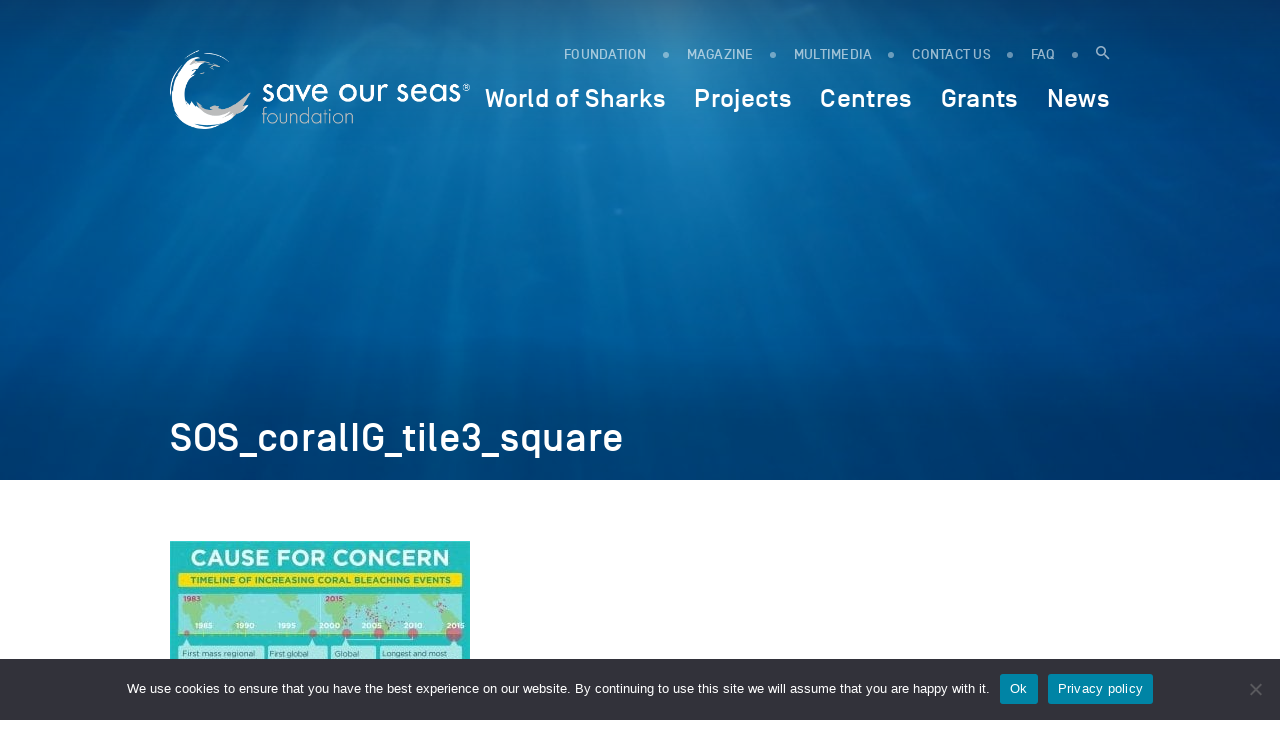

--- FILE ---
content_type: text/css
request_url: https://saveourseas.com/wp-content/themes/sosf/css/form.css?ver=1
body_size: 345
content:
body .container .well-primary,body .container-fluid .well-primary,body .container .jumbotron-primary,body .container-fluid .jumbotron-primary, .container .gform_wrapper .btn.btn-raised.btn-primary,.container .gform_wrapper .input-group-btn .btn.btn-raised.btn-primary,.container .gform_wrapper .btn.btn-fab.btn-primary,.container .gform_wrapper .input-group-btn .btn.btn-fab.btn-primary,.container .gform_wrapper .btn-group-raised .btn.btn-primary,.container .gform_wrapper .btn-group-raised .input-group-btn .btn.btn-primary, .container .gform_wrapper .btn-group.open > .dropdown-toggle.btn.btn-primary,.container .gform_wrapper .btn-group-vertical.open > .dropdown-toggle.btn.btn-primary, .container .gform_wrapper .togglebutton label input[type=checkbox]:checked + .toggle:after, .container .gform_wrapper .radio label .check, .container .gform_wrapper .radio input[type=radio]:checked ~ .check, .container .gform_wrapper .label.label-primary, .container .gform_wrapper .form-group.is-focused .form-control .material-input:after  {
	background-color:#000;
}

.container .gform_wrapper .btn:not(.btn-raised).btn-primary,.container .gform_wrapper .input-group-btn .btn:not(.btn-raised).btn-primary, .container .gform_wrapper .checkbox input[type=checkbox]:checked + .checkbox-material .check, .container .gform_wrapper .checkbox input[type=checkbox]:checked + .checkbox-material .check:before, .container .gform_wrapper .form-group.is-focused label,.container .gform_wrapper .form-group.is-focused label.control-label {
	color:#000;
}

.container .gform_wrapper .checkbox input[type=checkbox]:checked + .checkbox-material .check, .container .gform_wrapper .radio input[type=radio]:checked ~ .circle {
	border-color:#000;
}

.container .gform_wrapper .form-control,.container .gform_wrapper .form-group .form-control, .container .gform_wrapper .form-group.is-focused .form-control {
	background-image:-webkit-gradient(linear,left top,left bottom,from(#D2D2D2),to(#D2D2D2)),-webkit-gradient(linear,left top,left bottom,from(#E7E7E7),to(#E7E7E7));
	background-image:-webkit-linear-gradient(#D2D2D2, #D2D2D2),-webkit-linear-gradient(#E7E7E7,#E7E7E7);
	background-image:-o-linear-gradient(#D2D2D2, #D2D2D2),-o-linear-gradient(#E7E7E7,#E7E7E7);
	background-image:linear-gradient(#D2D2D2, #D2D2D2),linear-gradient(#E7E7E7,#E7E7E7);
}

.container .gform_wrapper .btn, .container .gform_wrapper .input-group-btn .btn:hover{
	box-shadow: none;
}

--- FILE ---
content_type: text/css
request_url: https://saveourseas.com/wp-content/themes/sosf/style.css?ver=1.47
body_size: 11983
content:
/*
Theme Name: SOSF
Theme URI: http://www.ergopix.ch
Description: Thème responsive de ergopix sàrl
Author: ergopix sàrl
Version: 1.0
*/
#wp-admin-bar-gform-forms,#wp-admin-bar-new-content {
	display:none;
}

html {
	font-size:1.125em;
	-webkit-text-size-adjust:1.125em;
	-ms-text-size-adjust:1.125em;
}

.big-container-infographic-table{
	height: 100%;
	width: 100%;
	display: table;
	overflow-x: hidden;
}

.big-container-infographic-table-cell{
	height: 100%;
	width: 100%;
	display: table-cell;
	vertical-align: top;
	text-align:center;
	padding-top: 5%;
	overflow-x: hidden;
}

.big-container-infographic-click{
	font-size:50px;
	text-transform:uppercase;
	color:#FFF;
	font-family:'SimplonNorm-Bold';
	line-height: 1;
	overflow-x: hidden;
}

#overlay-iframe-infographic{
	position: absolute;
    top: 0;
    bottom: 0;
    left: 0;
    right: 0;
    z-index: 1;
    background-color: rgba(66, 191, 204, .5);
    cursor: pointer;
    overflow-x: hidden;
}

#iframe-infographic-container {
	position: relative;
	overflow: hidden;
	width: 100%;
	padding-top: 40%;
	margin-bottom: 10px;
	overflow-x: hidden;
}

#iframe-infographic {
	position: absolute;
	top: 0;
	left: 0;
	bottom: 0;
	right: 0;
	width: 100%;
	height: 100%;
	overflow-x: hidden;
}

.top-page-video{
   height: 765px;	
   position: relative;
}

.container-infographic iframe {
	width: 1px;
	min-width: 100%;
}

.mb-0{
	margin-bottom: 0!important;
}

.vimeo-wrapper {
   position: absolute;
   top: 0;
   left: 0;
   bottom: 0;
   right: 0;
   width: 100%;
   height: 765px;
   z-index: 1;
   pointer-events: none;
   overflow: hidden;
}

.facetwp-input-wrap{
	width: 100%;
}

.vimeo-wrapper iframe {
   width: 100vw;
   height: 56.25vw; /* Given a 16:9 aspect ratio, 9/16*100 = 56.25 */
   min-height: 100vh;
   min-width: 177.77vh; /* Given a 16:9 aspect ratio, 16/9*100 = 177.77 */
   position: absolute;
   top: 50%;
   left: 50%;
   transform: translate(-50%, -52%);
}

.sidebar-modular{
	position: -webkit-sticky;
	position: sticky;
	top: 160px;
}

#toc ul,.list-sidebar {
	margin:0;
	padding:0;
	list-style:none;
}

#toc ul li{
	margin-bottom:10px;
}

#toc ul li a, #toc ul li a:visited {
	color:#004DA1;
	line-height:1.33333333;
	display:inline-block;
	font-family: 'SimplonNorm-Regular';
	font-size: 1.222em;
	border:0;
	background-image:-webkit-gradient(linear,left top,left bottom,from(rgba(65,104,157,.25)),to(rgba(65,104,157,.25))),-webkit-gradient(linear,left top,left bottom,from(transparent),to(transparent));
	background-image:-webkit-linear-gradient(rgba(65,104,157,.25),rgba(65,104,157,.25)),-webkit-linear-gradient(transparent,transparent);
	background-image:-o-linear-gradient(rgba(65,104,157,.25),rgba(65,104,157,.25)),-o-linear-gradient(transparent,transparent);
	background-image:linear-gradient(rgba(65,104,157,.25),rgba(65,104,157,.25)),linear-gradient(transparent,transparent);
	-webkit-background-size:0 2px,100% 1px;
	background-size:0 2px,100% 1px;
	background-repeat:no-repeat;
	background-position:center bottom,center -webkit-calc(100% - 1px);
	background-position:center bottom,center calc(100% - 1px);
}

#toc ul li.toc-active a{
	background-image:-webkit-gradient(linear,left top,left bottom,from(rgba(65,104,157,.25)),to(rgba(65,104,157,.25))),-webkit-gradient(linear,left top,left bottom,from(transparent),to(transparent));
	background-image:-webkit-linear-gradient(rgba(65,104,157,.25),rgba(65,104,157,.25)),-webkit-linear-gradient(transparent,transparent);
	background-image:-o-linear-gradient(rgba(65,104,157,.25),rgba(65,104,157,.25)),-o-linear-gradient(transparent,transparent);
	background-image:linear-gradient(rgba(65,104,157,.25),rgba(65,104,157,.25)),linear-gradient(transparent,transparent);
	-webkit-background-size:100% 2px,100% 1px;
	background-size:100% 2px,100% 1px;
	-webkit-box-shadow:none;
	box-shadow:none;
	-webkit-transition-duration:.3s;
	-o-transition-duration:.3s;
	transition-duration:.3s;
	color:#004DA1;
}

embed,iframe,object,video,.issuuembed {
	max-width:100%;
}

.home .cluster {
	cursor:default!important;
}

.issuuembed {
	width:100%!important;
	height:300px!important;
}

.modular-page .gallery .row:last-child {
	margin-bottom:0;
}

.modular-page .little-column img.aligncenter{
	margin-top: 0;
    margin-bottom: 0;
}

.the-content .issuuembed a {
	box-shadow:none;
}

.alignleft {
	float:left;
}

.who {
	margin-bottom:15px;
}

.awsm-timeline-content-inner .who:last-child {
	margin-bottom:0;
}

.mt-0 {
	margin-top:0!important;
}

.alignright {
	float:right;
}

.content-timeline {
	margin-bottom:45px;
}

.fr-container {
	background-color:#000;
}

.aligncenter {
	display:block;
	margin-left:auto;
	margin-right:auto;
}

figure.wp-caption.alignleft,img.alignleft {
	margin:15px 25px 15px 0;
}

.wp-caption.alignleft {
	margin:15px 15px 15px 0;
}

figure.wp-caption.alignright,img.alignright {
	margin:15px 0 15px 25px;
}

.wp-caption.alignright {
	margin:15px 0 15px 15px;
}

img.aligncenter,.wp-caption.aligncenter,img.alignnone,.wp-caption.alignnone,.the-content img.size-full {
	margin-top:60px;
	margin-bottom:60px;
}

.wp-caption {
	margin-bottom:15px;
}

.wp-caption img[class*="wp-image-"] {
	display:block;
	margin:0;
}

.the-content .alignnone,.wp-caption.alignnone {
	width:116.66666666%;
	margin-left:-8.33333333%;
	max-width:116.66666666%;
}

.the-content div.aligncenter img.size-full,.wp-caption.aligncenter img.size-full {
	max-width:100%;
}

.the-content div.aligncenter,.wp-caption.aligncenter {
	margin:60px auto;
	height:auto;
}

.the-content .aligncenter img,.the-content .alignnone img {
	margin:auto;
}

.the-content .aligncenter .wp-caption-text,.the-content .alignnone .wp-caption-text {
	text-align:center;
}

div.wp-caption img {
	height:auto;
	width:100%;
}

::-webkit-input-placeholder {
	color:#939393;
}

:-moz-placeholder {
	color:#939393;
	opacity:1;
	-ms-filter:progid:DXImageTransform.Microsoft.Alpha(Opacity=100);
}

:-ms-input-placeholder {
	color:#939393;
}

.wp-caption,img {
	max-width:100%;
}

.the-content img {
	height:auto;
}

body {
	background:#FFF;
	font-family:'SimplonNorm-Light';
	font-size:100%;
	color:#000;
	line-height:1.7777;
	font-weight:inherit;
	-moz-osx-font-smoothing:grayscale;
	-webkit-font-smoothing:antialiased;
	text-rendering:optimizeLegibility;
	overflow-x:hidden;
}

i {
	font-family:'SimplonNorm-LightItalic';
}

strong,b {
	font-family:'SimplonNorm-Medium';
	font-weight:400;
}

i strong,strong i,i b,b i {
	font-family:'SimplonNorm-MediumItalic';
	font-weight:400;
}

a {
	color:#004DA1;
	text-decoration:none;
	-webkit-transition:all .15s ease-in;
	transition:all .15s ease-in;
}

a:focus,a:hover,a:active {
	color:#004DA1;
	outline:0 none!important;
	text-decoration:none;
	opacity:.7;
	-ms-filter:progid:DXImageTransform.Microsoft.Alpha(Opacity=70);
}

.the-content a {
	box-shadow:inset 0 -4px 0 rgba(65,104,157,.25);
}

.the-content h2 a {
	display:inline-block;
	line-height:.9;
}

.wp-caption-text {
	font-size:.778em;
	color:#41689D;
	line-height:1.14285714;
	margin-top:10px;
}

.the-content .wp-caption-editor{
	margin-bottom: 60px;
}

.carousel-caption {
	position:absolute;
	bottom:15px;
	left:15px;
	right:15px;
}

.copyright-top-image,.carousel-caption {
	font-size:.778em;
	color:#FFF;
	line-height:1.14285714;
	margin-top:10px;
}

h1,h2,h3,h4,h5,h6,.title-project-footer {
	clear:both;
	font-weight:400;
	margin:0;
}

h1,.title-project-footer,.h1-slider {
	font-family:'SimplonNorm-Medium';
	font-size:2.222em;
	color:#FFF;
	letter-spacing:.67px;
	line-height:1.1;
	text-transform:none;
}

h2 {
	font-family:'SimplonNorm-Medium';
	font-size:1.556em;
	color:#4D4D4D;
	line-height:1.42857143;
	margin-top:30px;
	margin-bottom:5px;
	line-height:1;
}

.the-content h2:first-child {
	margin-top:0;
}

.press-release-title {
	font-size:1.556em;
	line-height:1.42857143;
	font-family:'SimplonNorm-Medium';
	font-weight:400;
	margin:0;
}

h3 {
	font-size:22px;
	line-height:1.0909090909;
}

h4 {
	font-size:20px;
	line-height:1.2;
}

h5 {
	font-size:18px;
	line-height:1.3333333333;
}

h6 {
	font-size:16px;
	line-height:1.5;
}

p {
	margin-bottom:10px;
	margin-top:0;
}

ol,ul {
	margin:0 0 15px;
	padding:0;
	list-style:none;
}

ol ol,ol ul,ul ol,ul ul {
	margin-top:5px;
}

.header-mobile {
	padding:15px;
	position:absolute;
	z-index:10;
	width:100%;
}

.header-mobile .logo {
	margin-top:0;
}

#hamburger {
	display:block;
	width:42px;
	overflow:hidden;
	float:right;
}

#hamburger span {
	background:#FFF;
	display:block;
	height:2px;
	margin:9px 0;
	position:relative;
	-webkit-transform:rotate(0);
	transform:rotate(0);
	top:0;
	left:0;
	opacity:1;
	-ms-filter:progid:DXImageTransform.Microsoft.Alpha(Opacity=100);
	filter:alpha(opacity=100);
	-webkit-transition:none .5s ease;
	transition:none .5s ease;
	-webkit-transition-property:-webkit-transform,top,left,opacity;
	-webkit-transition-property:top,left,opacity,-webkit-transform;
	transition-property:top,left,opacity,-webkit-transform;
	transition-property:transform,top,left,opacity;
	transition-property:transform,top,left,opacity,-webkit-transform;
}

header {
	padding:38px 0;
	position:fixed;
	z-index:999;
	width:100%;
}

header, .secondary-menu a, .logo, .primary-menu ul li, .secondary-menu {
	transition: all .15s linear;
}

header.scrolled {
	padding:10px 0;
	background-color: #16264d;
}

header.scrolled .logo {
    margin-top: 0;
}

header.scrolled .secondary-menu a, header.scrolled .secondary-menu a:visited {
    padding: 0 18px;
}

header.scrolled .secondary-menu {
    margin-bottom: 0;
}

header.scrolled .primary-menu ul li:last-child {
    padding-right: 0;
}

header.scrolled .logo span {
    font-size: 82px;
}

.logo {
	float:left;
	margin-top:12px;
}

.logo img {
	max-width:300px;
	position:relative;
	top:0px;
	left:0px;
}

.logo a,.logo a:visited {
	color:#FFF;
}

.logo span,footer .logo span {
	font-size:88px;
	-webkit-transition:all .15s ease-in;
	transition:all .15s ease-in;
}

footer .logo span {
	font-size:107px;
	display:inline-block;
}

.container-menu {
	float:right;
	text-align:right;
}

.secondary-menu {
	margin-bottom:5px;
}

.secondary-menu ul {
	list-style-type:none;
	margin:0;
	padding:0;
}

.secondary-menu li {
	display:inline-block;
	position:relative;
}

.secondary-menu li:after {
	content:"";
	width:6px;
	height:6px;
	background-color:rgba(255,255,255,0.4);
	position:absolute;
	top:14px;
	right:-4px;
	border-radius:50%;
}

.secondary-menu li:last-child:after,#wp-admin-bar-customize {
	display:none;
}

.secondary-menu li:first-child a {
	padding-left:0;
}

.secondary-menu li:last-child a {
	padding-right:0;
}

.secondary-menu a,.secondary-menu a:visited {
	padding:10px 18px;
	line-height:1;
	font-family:'SimplonNorm-Medium';
	font-size:.778em;
	color:rgba(255,255,255,.6);
	letter-spacing:.26px;
	text-transform:uppercase;
}

.secondary-menu li.current_page_item a,.primary-menu ul li.current-page-ancestor > span {
	color:rgba(255,255,255,1);
}

.secondary-menu li.current_page_item a:hover,.primary-menu ul li.current-page-ancestor > span:hover {
	opacity:1;
	-ms-filter:progid:DXImageTransform.Microsoft.Alpha(Opacity=100);
}

.primary-menu ul {
	display:block;
	margin:0;
	padding:0;
}

.primary-menu ul li {
	display:inline-block;
	padding:12px 24px;
}

.primary-menu ul li span,.primary-menu ul li a {
	font-family:'SimplonNorm-Medium';
	color:rgba(255,255,255,1);
	line-height:1;
	font-size:1.444em;
	letter-spacing:.34px;
	display:inline-block;
	cursor:pointer;
}

.primary-menu ul li span:hover,.primary-menu ul li span.not-focus,.primary-menu ul li a:hover,.primary-menu ul li a:focus,.primary-menu ul li a:active,.primary-menu ul li.current_page_item a:hover,.primary-menu ul li.current_page_item a:focus,.primary-menu ul li.current_page_item a:active,.primary-menu ul li.current_page_item a {
	color:rgba(255,255,255,.7);
}

.primary-menu ul li span.focus:hover {
	color:rgba(255,255,255,1);
}

.primary-menu ul li:last-child {
	padding-right:0;
}

.secondary-menu .icon-search {
	cursor:pointer;
}

.top-page {
	background:#004DA1;
	position:relative;
	margin-bottom:60px;
}

.page .top-page {
	margin-bottom:0;
}

.img-overlay {
	min-height:480px;
	background-position:center center;
	background-repeat:no-repeat;
	background-size:cover;
	position:relative;
	opacity:.5;
	-ms-filter:progid:DXImageTransform.Microsoft.Alpha(Opacity=50);
}

.gradient-overlay {
	position:absolute;
	top:0;
	bottom:0;
	left:0;
	right:0;
	z-index:1;
}

.box-title {
	line-height:1;
	position:absolute;
	bottom:20px;
	left:0;
	width:100%;
	z-index:3;
}

.box-title .h1 {
	color:#FFF;
	padding-right:175px;
	position:relative;
}

.box-title .h1 span.ancestor {
	color:rgba(255,255,255,0.8);
	font-size:1em;
	display:block;
	font-family:'SimplonNorm-Medium';
	letter-spacing:.67px;
	text-transform:uppercase;
}

.box-title .h1 span {
	font-family:'SimplonNorm-Medium';
	font-size:2.222em;
	color:#FFF;
	letter-spacing:.67px;
	line-height:1.3;
	margin-bottom:5px;
}

.box-title .h1 span.icon-fleche {
	font-size:12px;
	color:rgba(255,255,255,0.8);
	margin-right:5px;
	-webkit-transform:rotate(180deg);
	transform:rotate(180deg);
	display:inline-block;
}

.box-title .h1 a {
	color:rgba(255,255,255,0.8);
}

.blockquote,blockquote {
	padding:24px 22px 5px;
	position:relative;
	font-family:'SimplonNorm-Regular';
	font-size:1.222em;
	color:#4D4D4D;
	line-height:1.45454545;
	margin-top:50px;
}

.page .blockquote,.page blockquote,.page .blockquote-author {
	width:auto;
	margin-left:0;
	max-width:auto;
}

.blockquote:before,blockquote:before {
	content:"\e60c";
	font-family:"icomoon";
	font-style:normal;
	font-weight:400;
	font-variant:normal;
	text-transform:none;
	line-height:1;
	position:absolute;
	color:#E4E7EC;
	font-size:3em;
	left:0;
	top:-10px;
	z-index:-1;
}

.blockquote-author {
	font-size:.833em;
	color:#B6B6B6;
	padding:0 22px;
	margin-bottom:60px;
}

.gallery-caption {
	font-size:.722em;
	color:#41689D;
	line-height:1.14285714;
	margin-top:5px;
}

.the-content .fluid-width-video-wrapper {
	margin-top:60px;
	margin-bottom:0;
	width:100%;
	margin-left:0;
	padding-top:65.2%!important;
}

.the_content ul,.the_content ol {
	list-style:none;
	list-style-position:outside;
}

.the-content ul li {
	padding-left:30px;
	margin-bottom:7.5px;
	position:relative;
}

.the-content ul li:before {
	content:"";
	position:absolute;
	top:14px;
	left:0;
	height:2px;
	width:16px;
	opacity:.25;
	-ms-filter:progid:DXImageTransform.Microsoft.Alpha(Opacity=25);
	background:#41689D;
	display:block;
}

.the-content ol {
	list-style:decimal;
	padding-left:18px;
}

.the-content ol li {
	padding-left:12px;
	margin-bottom:7.5px;
}

.introduction,.introduction-listing {
	margin-bottom:60px;
}

.introduction-content {
	font-family:'SimplonNorm-Regular';
	font-size:1.222em;
	color:#4D4D4D;
	line-height:1.45454545;
}

.introduction-title,.search-post-type,.press-release-date {
	font-family:'SimplonNorm-Medium';
	font-size:.833em;
	color:#ADAFB3;
	letter-spacing:.34px;
	text-transform:uppercase;
	position:relative;
	height:30px;
	line-height:1.2;
}

.press-release-date {
	height:auto;
	margin-bottom:5px;
}

.introduction-title span {
	background-color:#FFF;
	padding-right:5px;
	position:absolute;
	left:0;
	top:0;
	z-index:2;
	display:inline-block;
	height:30px;
}

.introduction-title:after {
	content:"";
	position:absolute;
	top:12px;
	left:0;
	height:2px;
	width:100%;
	opacity:.2;
	-ms-filter:progid:DXImageTransform.Microsoft.Alpha(Opacity=20);
	background:#ADAFB3;
	display:block;
	z-index:1;
}

.item-img-background {
	height:293.333px;
	width:100%;
	background-size:cover;
	background-position:center center;
	background-repeat:no-repeat;
}

.wp-pagenavi {
	text-align:center;
	margin:60px 0 0;
}

.wp-pagenavi a,.wp-pagenavi span {
	text-decoration:none;
	border:1px solid #BFBFBF;
	padding:0;
	margin:2px;
	width:36px;
	height:36px;
	display:inline-block;
	line-height:33px;
	text-align:center;
	border:2px solid #F5F5F5;
	border-radius:50%;
}

.wp-pagenavi span.pages {
	display:none;
}

.wp-pagenavi a span,.wp-pagenavi span.extend {
	border:none;
	color:#004DA1;
	font-weight:400;
	font-size:1.222em;
	font-family:'SimplonNorm-Medium';
}

.wp-pagenavi a.page,.wp-pagenavi span.current {
	font-family:'SimplonNorm-Medium';
	font-weight:400;
	font-size:1.222em;
	color:#004DA1;
}

.wp-pagenavi a:hover,.wp-pagenavi span.current {
	border-color:#004DA1;
	opacity:1;
	-ms-filter:progid:DXImageTransform.Microsoft.Alpha(Opacity=100);
}

.wp-pagenavi a span {
	height:auto;
	width:auto;
	line-height:1;
	font-size:12px;
	position:relative;
	top:-1px;
}

.previouspostslink span,.wp-pagenavi a.last span {
	-webkit-transform:rotate(180deg);
	transform:rotate(180deg);
}

.item {
	margin-bottom:30px;
	box-shadow:0 8px 16px 0 rgba(0,0,0,0.07);
	border-radius:3px;
	background-color:#FFF;
}

.item-img {
	border-radius:3px 3px 0 0;
	position:relative;
}

.item-img img {
	border-radius:3px 3px 0 0;
}

.item-horizontal-img .item-img img {
	border-radius:0;
}

.item-title {
	position:absolute;
	box-shadow:inset 0 -6px 0 rgba(22,38,78,.4);
	bottom:0;
	width:100%;
	font-family:'SimplonNorm-Medium';
	font-size:1.444em;
	color:#FFF;
	letter-spacing:.34px;
	line-height:1;
	padding:0 20px;
}

.item-excerpt {
	padding:15px 20px;
	font-family:'SimplonNorm-Regular';
	font-size:.778em;
	color:rgba(77,77,77,.8);
	letter-spacing:.34px;
	line-height:1.71428571;
	position:relative;
}

.item-excerpt-min-height {
	min-height:293.333px;
}

.item-project-min-height {
	min-height:75px;
}

.gallery-items {
	margin-top:60px;
}

.gallery-items img {
	margin-bottom:30px;
}

.wp-caption.aligncenter.post-thumbnail-top {
	margin-top:0;
}

.item-date {
	font-family:'SimplonNorm-MediumItalic';
	color:rgba(77,77,77,.6);
	text-transform:uppercase;
	font-size:.857em;
	line-height:1.4;
	margin-bottom:5px;
}

.item-overlay {
	position:absolute;
	top:0;
	bottom:0;
	left:0;
	right:0;
	opacity:.3;
	-ms-filter:progid:DXImageTransform.Microsoft.Alpha(Opacity=30);
}

.item-project {
	position:absolute;
	bottom:0;
	left:20px;
	right:20px;
	color:#999;
	letter-spacing:.34px;
	padding-bottom:10px;
	padding-top:18px;
	border-top:2px solid #EFEFF0;
	text-transform:uppercase;
	line-height:1.2;
	min-height:56px;
}

.socials {
	position:absolute;
	bottom:-3px;
	right:0;
}

.socials a {
	font-size:7px;
	padding:10px;
	display:inline-block;
}

.socials .icon-bluesky {
	background: url(./images/bluesky.svg) no-repeat center;
	display: inline-block;
	width: 15px;
	height: 15px;
	margin-bottom: 0 !important;
	filter: brightness(0) invert(1); /* Makes SVG white */
}

.socials .icon-tiktok {
	background: url(./images/tiktok.svg) no-repeat center;
	background-size: cover;
	display: inline-block;
	width: 16px;
	height: 16px;
	position: relative;
	top: 1px;
	margin-bottom: 0 !important;
	filter: brightness(0) invert(1); /* Makes SVG white */
}

.icon-tiktok {
	background: url(./images/tiktok.svg) no-repeat center;
	background-size: contain;
	background-position-x: left;
	display: inline-block;
	position: relative;
	top: 1px;
	margin-bottom: 0 !important;
}

#selectionSharerPopover-inner {
	border-radius:0;
	border-width:1px;
	-o-border-image:none;
	border-image:none;
	box-shadow:1px 1px 8px 0 rgba(0,0,0,0.10),0 0 0 2px rgba(0,0,0,0.02);
	background-image:none;
	background-repeat:no-repeat;
	background:#FFF;
	border:1px solid #EDEDED;
	padding:5px;
}

#selectionSharerPopover .selectionSharerPopover-arrow {
	background-color:#FFF;
	border:2px solid #FFF;
}

#selectionSharerPopover:after {
	background:#FFF none repeat scroll 0 0;
	box-shadow:0 0 2px #FFF;
}

.selectionSharer a.tweet,.selectionSharer a.email {
	background:none;
}

.selectionSharer a.tweet:before {
	content:"\e92d";
}

.selectionSharer a.email:before {
	content:"\e905";
}

.selectionSharer a.action {
	text-indent:0;
	border-right:1px solid #EDEDED;
	padding:10px;
	text-align:center;
	width:auto;
	height:auto;
	margin:0;
	font-family:"icomoon";
	font-style:normal;
	font-weight:400;
	font-variant:normal;
	text-transform:none;
	line-height:1;
	-moz-osx-font-smoothing:grayscale;
	display:inline-block;
}

.selectionSharer li:last-child a {
	border:none;
}

.selectionSharer a.facebook,.selectionSharer a.action svg {
	display:none;
}

.selectionSharer a:hover,.selectionSharer a:active {
	color:rgba(0,0,0,0.5)!important;
}

.share-quotes {
	font-size:.6em;
	display:inline-block;
	margin-left:10px;
	opacity:.3;
	-ms-filter:progid:DXImageTransform.Microsoft.Alpha(Opacity=30);
	font-family:"SimplonNorm-Regular";
	color:#000;
	margin-right:5px;
}

#disqus_thread {
	margin-top:60px;
	margin-bottom:60px;
}

.project-leader-single {
	margin-bottom:60px;
}

.intro-project-footer {
	line-height:1.3;
}

.top-page-bottom {
	margin-bottom:0;
}

.top-page-bottom .box-title .h1 span.ancestor {
	margin-bottom:0;
	margin-top:10px;
}

.margin-bottom {
	margin-bottom:60px;
}

.top-page-bottom .box-title .h1 {
	padding-right:0;
}

.project-leader-projects h2 {
	margin-top:0;
}

.home .top-page {
	margin-bottom:0;
}

#owl-home {
	position:absolute;
	width:100%;
	height:100%;
	z-index:2;
}

#owl-home div:not(.owl-controls) {
	height:100%;
}

#owl-home div.owl-controls div {
	height:auto;
}

#owl-home .item {
	width:100%;
	height:100%;
	background-position:center center;
	background-repeat:no-repeat;
	background-size:cover;
	margin-bottom:0;
	box-shadow:none;
	max-height:900px;
}

.home .top-page .slider-nav {
	position:absolute;
	bottom:0;
	width:100%;
	z-index:2;
}

.home .top-page div.owl-controls div.owl-dot {
	width:25%;
	height:10px;
	color:red;
}

#owl-home .owl-controls {
	display:none;
}

.row-dots {
	margin-left:-.5px;
	margin-right:-.5px;
}

.row-dots {
	margin-left:-.5px;
	margin-right:-.5px;
	text-align:center;
}

.row-dots .owl-dot {
	width:25%;
	padding:12px .5px;
	display:inline-block;
	cursor:pointer;
}

.row-dots .owl-dot span {
	height:4px;
	opacity:.4;
	-ms-filter:progid:DXImageTransform.Microsoft.Alpha(Opacity=40);
	background:#FFF;
	display:block;
	-webkit-transition:all .15s ease-in;
	transition:all .15s ease-in;
}

.row-dots .owl-dot.active span,.row-dots .owl-dot:hover span {
	opacity:1;
	-ms-filter:progid:DXImageTransform.Microsoft.Alpha(Opacity=100);
}

#owl-home div.box-title,.overlay-menu .box-title {
	height:auto;
	z-index:4;
	bottom:75px;
}

#owl-home .box-title .h1 span.ancestor,.overlay-menu .box-title .h1 span.ancestor {
	margin-bottom:12px;
}

#owl-home .box-title .h1 span.ancestor span.icon-fleche,.overlay-menu .box-title .h1 span.ancestor span.icon-fleche {
	top:1px;
	position:relative;
}

#owl-home .box-title .h1 span.ancestor.no-transform,.overlay-menu .box-title .h1 span.ancestor.no-transform {
	margin-bottom:0;
	margin-top:15px;
}

.no-transform {
	text-transform:none!important;
}

.overlay-menu {
	position:absolute;
	width:100%;
	top:0;
	left:0;
	z-index:5;
	opacity:0;
	visibility:hidden;
	-ms-filter:progid:DXImageTransform.Microsoft.Alpha(Opacity=0);
	-webkit-transition:opacity .4s ease-in;
	transition:opacity .4s ease-in;
	max-height:900px;
	min-height:875px;
}

.overlay-menu.show {
	opacity:1;
	-ms-filter:progid:DXImageTransform.Microsoft.Alpha(Opacity=100);
	z-index:4;
	-webkit-transition:opacity .4s ease-in;
	transition:opacity .4s ease-in;
	visibility:visible;
}

.overlay-menu .img-overlay {
	height:100%;
	opacity:1;
	-ms-filter:progid:DXImageTransform.Microsoft.Alpha(Opacity=100);
}

.blue-overlay {
	position:absolute;
	top:0;
	bottom:0;
	left:0;
	right:0;
	z-index:2;
	background-color:rgba(3,89,161,.8);
}

.menu-project-item-description {
	font-family:'SimplonNorm-Medium';
	font-size:.778em;
	color:#FFF;
	letter-spacing:.34px;
	line-height:1.14285714;
}

.menu-project-item {
	margin-bottom:25px;
}

.menu-project-item a div,.menu-project-item a span {
	-webkit-transition:all .15s ease-in;
	transition:all .15s ease-in;
}

.menu-project-item a:hover div,.menu-project-item a:hover span {
	opacity:.7;
	-ms-filter:progid:DXImageTransform.Microsoft.Alpha(Opacity=70);
}

.menu-project-item a:hover {
	opacity:1;
	-ms-filter:progid:DXImageTransform.Microsoft.Alpha(Opacity=100);
}

.overlay-menu .box-title .h1 span.ancestor,.overlay-menu .box-title .h1 span.ancestor.no-transform,.menu-project-item {
	-webkit-transform:translate(-100vw,0);
	transform:translate(-100vw,0);
	position:relative;
	-webkit-transition:all;
	transition:all;
	-webkit-transition-duration:.5s;
	transition-duration:.5s;
}

.overlay-menu .box-title.in-da-place .h1 span.ancestor,.box-title.in-da-place .menu-project-item,.box-title.in-da-place .h1 span.ancestor.no-transform {
	-webkit-transform:translate(0,0);
	transform:translate(0,0);
}

.overlay-menu .box-title .h1 {
	padding-right:0;
}

.box-title.in-da-place .h1 span.ancestor {
	-webkit-transition-delay:.5s;
	transition-delay:.5s;
}

.box-title.in-da-place .h1 .menu-project-item:nth-child(2) {
	-webkit-transition-delay:.625s;
	transition-delay:.625s;
}

.box-title.in-da-place .h1 .menu-project-item:nth-child(3) {
	-webkit-transition-delay:.75s;
	transition-delay:.75s;
}

.box-title.in-da-place .h1 .menu-project-item:nth-child(4) {
	-webkit-transition-delay:.875s;
	transition-delay:.875s;
}

.box-title.in-da-place .h1 .menu-project-item:nth-child(5) {
	-webkit-transition-delay:1s;
	transition-delay:1s;
}

.box-title.in-da-place .h1 .menu-project-item:nth-child(6) {
	-webkit-transition-delay:1.125s;
	transition-delay:1.125s;
}

.box-title.in-da-place .h1 .menu-project-item:nth-child(7) {
	-webkit-transition-delay:1.25s;
	transition-delay:1.25s;
}

.overlay-menu .box-title .h1 span.ancestor.no-transform {
	-webkit-transition-delay:1.125s;
	transition-delay:1.125s;
}

.home-content {
	background-color:#16264D;
	padding-top:135px;
}

.home-content .introduction-title span,.danger .introduction-title span,.lastest-project-news-container .introduction-title span,.home-map .introduction-title span {
	background-color:#16264D;
	color:rgba(255,255,255,.8);
	font-size:1em;
}

.home-content .introduction-title,.lastest-project-news-container .introduction-title,.home-map .introduction-title,.danger .introduction-title {
	font-size:1em;
	margin-bottom:20px;
}

.danger .introduction-title {
	margin-bottom:60px;
}

.home-content .the-content {
	font-family:'SimplonNorm-Regular';
	font-size:1.333em;
	color:#FFF;
	line-height:1.16666667;
}

.home-content .introduction-title:after,.danger .introduction-title:after,.lastest-project-news-container .introduction-title:after,.home-map .introduction-title:after {
	top:15px;
}

.home-content a,.home-content a:visited {
	color:#00AECA;
	box-shadow:inset 0 -4px 0 rgba(0,174,204,.25);
}

.danger {
	padding:100px 0;
	background-color:#16264D;
}

.col-20 {
	position:relative;
	min-height:1px;
	padding-left:15px;
	padding-right:15px;
	width:20%;
	float:left;
}

.danger .col-20 {
	background-repeat:no-repeat;
	background-position:center 35px;
	padding-bottom:35px;
}

.block-number {
	font-family:'SimplonNorm-Bold';
	font-size:2.667em;
	line-height:1;
	text-align:center;
	margin-bottom:20px;
}

.block-txt {
	font-family:'SimplonNorm-Medium';
	letter-spacing:.34px;
	line-height:1;
	text-transform:uppercase;
	text-align:center;
}

.home-map {
	background-color:#16264D;
}

.home-map .map {
	height:720px;
	background-position:center center;
	background-repeat:no-repeat;
	background-size:cover;
	background-image:url(images/map.png);
}

.lastest-project-news-container {
	background-color:#16264D;
	padding-top:120px;
	padding-bottom:60px;
}

.item-focus {
	font-size:120%;
	margin-bottom:30px;
}

.item-focus .item-title {
	box-shadow:none;
}

.item-focus .item-title {
	box-shadow:none;
	letter-spacing:.25px;
}

.item-focus-1 .item-excerpt {
	background-color:#368ACF;
}

.item-focus-2 .item-excerpt {
	background-color:#389DAC;
}

.item-focus-3 .item-excerpt {
	background-color:#38AB81;
}

.item-focus .item-excerpt {
	color:rgba(255,255,255,.8);
	min-height:370px;
	line-height:1.4;
}

.item-focus .item-date {
	color:rgba(255,255,255,.4);
	font-family:'SimplonNorm-MediumItalic';
	letter-spacing:.34px;
	text-transform:uppercase;
	margin-bottom:10px;
}

.item-focus .item-project {
	color:rgba(255,255,255,.4);
	border-top:2px solid rgba(255,255,255,.2);
	line-height:1;
}

.btn-round,.btn-round:visited {
	border:2px solid rgba(177,177,177,.4);
	border-radius:20px;
	line-height:1;
	padding:10px 20px;
	font-family:'SimplonNorm-Medium';
	color:#ADAFB3;
	display:inline-block;
}

a.btn-round:hover,a.btn-round:focus,a.btn-round:active {
	border:2px solid rgba(177,177,177,.4);
	background-color:rgba(177,177,177,.2);
	color:#ADAFB3;
}

.frontpage-map .btn-round,.frontpage-map .btn-round:visited {
	border:2px solid rgba(255,255,255,1);
	border-radius:24px;
	line-height:1;
	padding:10px 20px;
	font-size:1.333em;
	color:#FFF;
}

.frontpage-map a.btn-round:hover,.frontpage-map a.btn-round:focus,.frontpage-map a.btn-round:active {
	border:2px solid rgba(255,255,255,1);
	background-color:rgba(255,255,255,1);
	color:#16264D;
	opacity:1;
	-ms-filter:progid:DXImageTransform.Microsoft.Alpha(Opacity=100);
}

.btn-round span.icon-fleche {
	font-size:12px;
	margin-right:5px;
	-webkit-transform:rotate(180deg);
	transform:rotate(180deg);
	display:inline-block;
}

.more-project-news {
	text-align:center;
}

.search-item {
	display:block;
	margin-bottom:60px;
}

.search-item h2 {
	margin-top:0;
	margin-bottom:0;
}

.search-item p.search-url {
	font-size:.778em;
	color:#000;
	letter-spacing:.44px;
	margin-bottom:10px;
	line-height:1.77;
}

.search-item p {
	color:#000;
}

.searchwp-highlight {
	color:#004DA1;
	font-family:'SimplonNorm-Medium';
}

.search-item .pdf-icon {
	font-size:.4em;
	position:relative;
	top:-12px;
	display:inline-block;
	margin-right:5px;
}

.no-margin-top {
	margin-top:0!important;
}

.no-margin-bottom {
	margin-bottom:0!important;
}

.page-menu {
	text-align:center;
	margin-bottom:60px;
}

.page-menu {
	padding:15px 0 12px;
	border-bottom:1px solid rgba(110,140,168,.2);
	background:rgba(0,0,0,0.04);
}

.page-menu ul {
	margin:0;
	padding:0;
}

.page-menu ul li {
	display:inline-block;
	margin:0;
	position:relative;
}

.page-menu ul li a,.page-menu ul li a:visited {
	padding:10px 15px;
	line-height:1;
	font-family:'SimplonNorm-Medium';
	font-size:.778em;
	letter-spacing:.26px;
	text-transform:uppercase;
	display:inline-block;
	color:#004DA1;
}

.page-menu ul li a:hover,.page-menu ul li a:active,.page-menu ul li a:focus {
	opacity:.7;
	-ms-filter:progid:DXImageTransform.Microsoft.Alpha(Opacity=70);
}

.page-menu ul li.current a {
	color:#4C6175;
}

.page-menu ul li.page_item_has_children ul.children {
	visibility:hidden;
	opacity:0;
	-ms-filter:progid:DXImageTransform.Microsoft.Alpha(Opacity=0);
	margin:0;
	padding:10px 20px 5px;
	width:300px;
	position:absolute;
	left:-150px;
	margin-left:50%;
	background:#fff;
	z-index:99;
	-webkit-transform:translate(0,39px);
	transform:translate(0,39px);
	-webkit-transition:all .2s ease-out;
	transition:all .2s ease-out;
	box-shadow:0 0 32px 0 rgba(0,0,0,0.30);
}

.page-menu ul li.page_item_has_children ul.children.show-ul {
	visibility:visible;
	opacity:1;
	-ms-filter:progid:DXImageTransform.Microsoft.Alpha(Opacity=100);
	-webkit-transform:translate(0,13px);
	transform:translate(0,13px);
}

.page-menu ul li.page_item_has_children > a:after {
	font-family:'icomoon'!important;
	speak:none;
	font-style:normal;
	font-weight:400;
	font-variant:normal;
	text-transform:none;
	line-height:1;
	-webkit-font-smoothing:antialiased;
	-moz-osx-font-smoothing:grayscale;
	content:"\e901";
	-webkit-transform:rotate(90deg);
	transform:rotate(90deg);
	display:inline-block;
	margin-left:10px;
	font-size:12px;
	top:2px;
	position:relative;
}

.page-menu ul li.page_item_has_children.page-item-18023 a:after{
	display: none;
}

.page-menu ul li.page_item_has_children ul.children li {
	display:block;
	position:relative;
	z-index:100;
}

.page-menu ul li.page_item_has_children ul.children li a,.page-menu ul li.page_item_has_children ul.children li a:visited {
	display:block;
	text-align:center;
	color:#4C6175;
	line-height:1.2;
	padding:10px 0;
	border-bottom:2px solid #F5F5F5;
	font-family:'SimplonNorm-Medium';
	font-size:.778em;
	letter-spacing:.26px;
	text-transform:uppercase;
}

.page-menu ul li.page_item_has_children ul.children li:last-child a {
	border-bottom:none;
}

.page-menu ul li:first-child a {
	padding-left:0;
}

.page-menu ul li:last-child a {
	padding-right:0;
}

.padding-top.padding-top {
	padding-top:30px;
}

.logo-partner {
	max-width:300px;
	height:auto;
	margin:0 auto;
	margin-bottom:60px;
}

.our_partnership {
	margin-bottom:30px;
}

.partner-projects {
	margin-top:30px;
}

.project-map,.project-map-small {
	position:relative;
	display:inline-block;
}

.project-map-big {
	position:relative;
}

.marker-big,.marker-small {
	background-image:url(images/marker-big.png);
	background-position:center center;
	background-repeat:no-repeat;
	position:absolute;
	top:0;
	left:0;
	bottom:0;
	right:0;
}

.marker-small {
	background-image:url(images/marker-small.png);
}

.meta {
	margin-bottom:60px;
}

.title-meta {
	font-family:'SimplonNorm-Medium';
	font-size:.833em;
	color:#ADAFB3;
	letter-spacing:.34px;
	line-height:1.2;
	margin-bottom:5px;
	text-transform:uppercase;
}

.meta-list li {
	font-size:.833em;
	color:#ADAFB3;
	line-height:1.2;
	margin-bottom:5px;
}

.meta-list li a,.meta-list li a:visited {
	color:#ADAFB3;
	text-decoration:underline;
}

.short-description {
	font-family:'SimplonNorm-Regular';
	font-size:1.222em;
	color:#4D4D4D;
	line-height:1.45454545;
}

.read-more-project:visited,.read-more-project a,.read-more-project a:visited {
	font-family:'SimplonNorm-Medium';
	color:#ADAFB3;
	line-height:1.33333333;
	cursor:pointer;
}

.read-more-project a:hover,.read-more-project a:active,.read-more-project a:focus {
	opacity:.7;
	-ms-filter:progid:DXImageTransform.Microsoft.Alpha(Opacity=70);
}

.read-more-project a span.icon-fleche {
	font-size:12px;
	margin-right:5px;
	-webkit-transform:rotate(180deg);
	transform:rotate(180deg);
	display:inline-block;
}

.description-project {
	margin-bottom:100px;
}

.project-leader-single {
	margin-bottom:60px;
}

.project-leader-project {
	text-align:center;
}

.project-leader-project h2 {
	margin-top:0;
	margin-bottom:0;
}

.project-leader-project .project-leader-title {
	font-family:'SimplonNorm-Medium';
	font-size:.833em;
	color:#ADAFB3;
	letter-spacing:.34px;
	line-height:1.6;
	text-transform:uppercase;
	margin-bottom:40px;
}

.about-project-leader {
	margin-bottom:40px;
}

.former-leaders {
	color:#ADAFB3;
	line-height:1.6;
}

.former-leaders span {
	text-transform:uppercase;
	font-family:'SimplonNorm-Medium';
	margin-right:5px;
}

.location-project {
	margin-top:100px;
	position:relative;
	margin-bottom:40px;
}

.project-map-small {
	position:absolute;
	bottom:-30px;
	right:-2px;
	border:2px solid #EAECF0;
	width:35%;
	z-index:2;
}

.project-map {
	margin-left:-8.3333333%;
	width:116.666666666%;
	border:2px solid #EAECF0;
}

.project-map img {
	max-width:none;
	width:100%;
}

.all-news-project {
	padding-top:20px;
	margin-bottom:120px;
}

.shift {
	position:relative;
	top:60px;
}

.item-horizontal {
	box-shadow:0 2px 4px 0 rgba(0,0,0,0.20);
	background-color:#FFF;
	display:block;
	margin-bottom:30px;
}

.item-horizontal .item-horizontal-img {
	width:20%;
	float:left;
}

.page-template-page-projects .item-horizontal .item-horizontal-img {
	width:145px;
}

.item-horizontal .item-horizontal-content {
	width:80%;
	float:left;
	padding:20px;
}

.page-template-page-projects .item-horizontal .item-horizontal-content {
	width:312px;
}

.page-template-page-projects .item-horizontal .item-img-background {
	height:145px;
	width:145px;
}

.item-horizontal .item-date {
	font-size:.778em;
}

.item-horizontal-content .former-leaders {
	color:rgba(77,77,77,.6);
	line-height:1.4;
	font-size:.778em;
}

.page-template-page-projects .item-horizontal .item-title {
	margin-bottom:5px;
}

.item-horizontal-content .former-leaders span {
	text-transform:uppercase;
	font-family:'SimplonNorm-Medium';
	margin-right:5px;
	display:block;
}

.item-horizontal .item-title {
	position:relative;
	box-shadow:none;
	bottom:auto;
	width:auto;
	font-size:1.111em;
	color:#4D4D4D;
	padding:0;
	margin-bottom:10px;
}

.item-horizontal .item-excerpt {
	padding:0;
}

.project-details-container {
	padding-top:40px;
	padding-bottom:80px;
}

.full-title {
	margin-bottom:60px;
}

.full-title h2 {
	margin:0;
}

.project-details-bloc {
	margin-bottom:40px;
}

.project-details-title {
	font-family:'SimplonNorm-Medium';
	font-size:1.222em;
	color:#4D4D4D;
}

.item-horizontal .item-img-background {
	height:188px;
}

.profil .fluid-width-video-wrapper {
	display:none;
}

.meta .col-sm-3 {
	width:20%;
}

.single-publication .meta .col-sm-3 {
	width:25%;
}

.featured-projects {
	background-color:#3D4A68;
	padding-top:30px;
	padding-bottom:60px;
}

.featured-projects .introduction-title {
	color:#ADAFB3;
}

.featured-projects .introduction-title:after {
	display:none;
}

footer {
	background-image:url(images/footer.png);
	background-position:center top;
	background-repeat:no-repeat;
	background-size:cover;
	padding-top:30px;
	margin-top:60px;
}

.home footer,.single-project-leader footer,.single-update footer,.single-project footer,.single-feature footer {
	margin-top:0;
}

.page-template-page-projects .goup-container {
	display:none!important;
}

.social-footer {
	margin-left:-12px;
	padding-top:10px;
}

.social-footer a {
	padding:12px;
	color:rgba(255,255,255,0.60);
	display:inline-block;
	margin-right:9px;
}

.social-footer .icon-facebook,.social-footer .icon-linkedin,.social-footer .icon-instagram {
	font-size:18px;
}

.social-footer .icon-twitter,.social-footer .icon-youtube,.social-footer .icon-email {
	font-size:16px;
}

.social-footer .icon-bluesky {
	background: url(./images/bluesky.svg) no-repeat center;
	display: inline-block;
	width: 18px;
	height: 18px;
	margin-bottom: -1px !important;
	opacity:.7;
	filter: brightness(0) invert(1); /* Makes SVG white */
}

.social-footer .icon-tiktok {
	background: url(./images/tiktok.svg) no-repeat center;
	background-size: cover;
	display: inline-block;
	width: 20px;
	height: 20px;
	margin-bottom: -2px !important;
	opacity:.7;
	filter: brightness(0) invert(1); /* Makes SVG white */
}


.footer-container,footer a,footer a:hover,footer a:active,footer a:focus,footer {
	color:rgba(255,255,255,0.60);
}

footer a:hover,footer a:active,footer a:focus,.social-footer a:hover,.social-footer a:focus,.social-footer a:active {
	opacity:.7;
	-ms-filter:progid:DXImageTransform.Microsoft.Alpha(Opacity=70);
}

.footer-title,.footer-content b,.footer-content strong {
	font-family:'SimplonNorm-Medium';
	text-transform:uppercase;
	font-size:.778em;
	line-height:1.71428571;
}

.footer-content strong {
	font-size:.889em;
}

.footer-content {
	font-size:.889em;
	line-height:1.5;
	font-family:'SimplonNorm-Regular';
}

footer .logo {
	margin-bottom:45px;
}

.copyright {
	font-size:.778em;
	font-family:'SimplonNorm-Regular';
	border-top:2px solid rgba(255,255,255,.02);
	padding:20px 0;
	margin-top:20px;
}

.align-right {
	text-align:right;
}

.facetwp-type-alpha .facetwp-alpha {
	display:inline-block;
	color:#ADAFB3;
	padding:0 5px;
	margin-right:0;
	cursor:default;
	font-family:'SimplonNorm-Regular';
	font-size:1.111em;
}

.facetwp-type-alpha .facetwp-alpha:hover,#subscribe:hover {
	opacity:.7;
	-ms-filter:progid:DXImageTransform.Microsoft.Alpha(Opacity=70);
}

.facetwp-type-alpha .facetwp-alpha.available {
	color:#4D4D4D;
	cursor:pointer;
}

.facetwp-type-alpha {
	text-align:center;
}

.facetwp-type-alpha .facetwp-alpha.selected {
	font-weight:400;
	color:#004DA1;
}

#mc-embedded-subscribe-form {
	margin-top:30px;
	border-bottom:2px solid rgba(177,177,177,.2);
	padding-bottom:60px;
	margin-bottom:60px;
}

#mce-EMAIL {
	border:2px solid rgba(177,177,177,.4);
	border-radius:20px;
	line-height:1;
	padding:10px 20px;
	width:400px;
	margin-right:15px;
}

#subscribe, #download_presskit {
	border:2px solid rgba(177,177,177,.4);
	border-radius:20px;
	line-height:1;
	padding:10px 20px;
	font-family:'SimplonNorm-Medium';
	color:#ADAFB3;
	display:inline-block;
	box-shadow:none;
	cursor:pointer;
	background-color:transparent;
}

#download_presskit {
	width: 100%;
	text-align: center;
	margin-top: 10px;
}

footer #mc-embedded-subscribe-form {
	margin-top:10px;
	border-bottom:none;
	padding-bottom:0;
	margin-bottom:0;
	display:block;
}

footer .mc-field-group {
	display:inline-block;
}

footer #mce-EMAIL {
	background-color:transparent;
	margin-bottom:10px;
	width:260px;
}

.container .gform_wrapper ul.gform_fields li.gfield {
	padding-left:0;
}

.gform_wrapper form {
	background-color:#FFF;
	padding:30px;
	margin-top:30px;
	margin-bottom:60px;
	border:1px solid rgba(177,177,177,.2);
}

.sidebar h2 {
	margin-top:6px;
}

#agm_mh_footer {
	display:none;
}

.agm_google_maps {
	margin-top:30px;
	margin-bottom:30px;
}

.goup-container {
	text-align:center;
	color:#FFF;
}

.goup-container .icon-arrow {
	width:auto!important;
	height:auto!important;
	margin:11px 0 0!important;
	padding-top:0!important;
	border-style:none!important;
	border-width:0!important;
	border-color:transparent!important;
	-webkit-transform:rotate(270deg);
	transform:rotate(270deg);
	line-height:1;
	display:inline-block;
}

.projects-map {
	position:relative;
}

.acf-map img,.acf-map-home img {
	max-width:inherit!important;
}

.projects-results {
	position:absolute;
	width:500px;
	top:0;
	right:0;
	bottom:0;
	overflow:auto;
}

.acf-map,.projects-results,.acf-map-home {
	height:415px;
}

.projects-map .facetwp-template {
	background-color:#E5E3DF;
}

.page-template-page-projects .item-horizontal:hover {
	opacity:1;
	-ms-filter:progid:DXImageTransform.Microsoft.Alpha(Opacity=100);
}

.page-template-page-projects .item-horizontal {
	margin-bottom:10px;
	-webkit-transition:all .25s ease-in;
	transition:all .25s ease-in;
}

.page-template-page-projects .item-horizontal.project-hide {
	opacity:.3;
	-ms-filter:progid:DXImageTransform.Microsoft.Alpha(Opacity=30);
}

.page-template-page-projects .item-horizontal.project-show {
	opacity:1;
	-ms-filter:progid:DXImageTransform.Microsoft.Alpha(Opacity=100);
}

.page-template-page-projects footer {
	margin-top:0;
}

.frontpage-map {
	position:relative;
}

.overlay-map-home {
	position:absolute;
	top:0;
	bottom:0;
	left:0;
	right:0;
	background-color:rgba(22,38,77,.5);
	text-align:center;
	opacity:0;
	-ms-filter:progid:DXImageTransform.Microsoft.Alpha(Opacity=0);
	-webkit-transition:all .25s ease-in;
	transition:all .25s ease-in;
}

.frontpage-map:hover .overlay-map-home {
	opacity:1;
	-ms-filter:progid:DXImageTransform.Microsoft.Alpha(Opacity=100);
}

.display-table {
	display:table;
	height:100%;
	width:100%;
}

.display-table-cell {
	display:table-cell;
	vertical-align:middle;
}

.project-facet {
	background-color:#004DA1;
	padding:15px 0;
}

.page-template-page-press-room .project-facet {
	margin-bottom:30px;
}

.project-facet .facetwp-facet {
	margin-bottom:0;
	outline:0 none!important;
}

.project-facet .facetwp-facet.facetwp-facet-search {
	position:relative;
	margin-bottom:10px;
}

.project-facet .facetwp-search-wrap i.facetwp-btn {
	display:none;
}

.project-facet .facetwp-facet input.facetwp-search {
	font-family:"icomoon","SimplonNorm-Medium",sans-serif;
	width:100%;
	font-size:.778em;
	letter-spacing:.26px;
	text-transform:uppercase;
	background-color:transparent;
	border:none;
	line-height:1.3;
	border-bottom:2px solid rgba(245,245,245,.7);
	padding-bottom:5px;
	border-radius:0;
	padding-left:0;
	padding-right:0;
	color:#FFF;
}

.facetwp-icon {
	display: none;
}

.project-facet .facetwp-type-fselect .fs-wrap,.project-facet .facetwp-type-fselect .fs-dropdown {
	width:100%;
	border:none;
}

.project-facet .facetwp-search::-webkit-input-placeholder {
/* Chrome/Opera/Safari */
	color:#FFF;
	opacity:.7;
}

.project-facet .facetwp-search::-moz-placeholder {
/* Firefox 19+ */
	color:#FFF;
	opacity:.7;
}

.project-facet .facetwp-search:-ms-input-placeholder {
/* IE 10+ */
	color:#FFF;
	opacity:.7;
}

.project-facet .fs-label-wrap {
	background-color:transparent;
	border:none;
	cursor:pointer;
	line-height:1;
	font-family:'SimplonNorm-Medium';
	font-size:.778em;
	letter-spacing:.26px;
	text-transform:uppercase;
	color:#FFF;
	outline:0 none!important;
}

.project-facet .fs-label-wrap .fs-label {
	padding:0;
}

.project-facet .fs-arrow {
	display:none;
}

.project-facet .fs-label-wrap .fs-label:after {
	font-family:'icomoon'!important;
	speak:none;
	font-style:normal;
	font-weight:400;
	font-variant:normal;
	text-transform:none;
	line-height:1;
	-webkit-font-smoothing:antialiased;
	-moz-osx-font-smoothing:grayscale;
	content:"\e901";
	-webkit-transform:rotate(90deg);
	transform:rotate(90deg);
	display:inline-block;
	margin-left:10px;
	font-size:12px;
	top:2px;
	position:relative;
}

.project-facet .fs-search {
	display:none;
}

.project-facet .fs-option-label {
	display:block;
	text-align:center;
	color:#4C6175;
	line-height:1.2;
	padding:10px 0;
	border-bottom:2px solid #F5F5F5;
	font-family:'SimplonNorm-Medium';
	font-size:.778em;
	letter-spacing:.26px;
	text-transform:uppercase;
}

.project-facet .fs-option:last-child .fs-option-label {
	border-bottom:none;
}

.project-facet .fs-dropdown .fs-options {
	padding:5px 0 0;
	max-width:250px;
}

.project-facet .fs-option,.project-facet .fs-search,.project-facet .fs-optgroup-label {
	padding:0 20px;
	border-bottom:none;
	cursor:pointer;
}

#reset-zoom {
	-moz-user-select:none;
	box-shadow:0 1px 4px -1px rgba(0,0,0,0.3);
	border-radius:2px;
	cursor:pointer;
	background-color:#fff;
	width:28px;
	height:28px;
	position:absolute;
	top:75px;
	left:10px;
	z-index:1;
	text-align:center;
	color:#666;
	font-size:14px;
	line-height:29px;
}

#reset-zoom:hover {
	color:#000;
}

.table {
	display:table;
	margin-left:-15px;
	margin-right:-15px;
	margin-top:45px;
}

.table-row {
	display:table-row;
	height:100%;
}

.table-cell {
	display:table-cell;
	height:100%;
	float:none;
	vertical-align:middle;
}

.facetwp-facet-search_press {
	top:-3px;
	position:relative;
}

.press-release-excerpt p,.press-release-doc {
	font-family:'SimplonNorm-Regular';
	font-size:.833em;
	letter-spacing:.34px;
	line-height:1.71428571;
	margin-bottom:0;
}

.press-release {
	padding:0 0 15px;
	border-bottom:2px solid #EAECF0;
	margin-bottom:30px;
}

.press-release-doc {
	display:inline-block;
	margin-right:15px;
}

.press-release-doc i {
	position:relative;
	font-size:12px;
	margin-right:5px;
}

.press-release-doc i.fa-file-pdf-o {
	top:-1px;
}

h2.team-title {
	margin-top:0;
	margin-bottom:5px;
}

.single-team .project-leader-project,.page-template-page-team .project-leader-project {
	text-align:left;
}

.single-team .project-leader-project .project-leader-title,.page-template-page-team .project-leader-project .project-leader-title {
	/*margin-bottom:15px;*/
	height: 1.5em;
	overflow: visible;
}

.team-item {
	margin-top:45px;
}

.download-ics {
	-moz-appearance:none;
	-webkit-appearance:none;
	-webkit-box-align:center;
	-ms-flex-align:center;
	align-items:center;
	border:none;
	border-radius:3px;
	box-shadow:none;
	display:-webkit-inline-box;
	display:-ms-inline-flexbox;
	display:inline-flex;
	font-size:.833em;
	height:2.25em;
	-webkit-box-pack:start;
	-ms-flex-pack:start;
	justify-content:flex-start;
	line-height:1.5;
	padding-bottom:.375em;
	padding-left:.625em;
	padding-right:.625em;
	padding-top:.375em;
	position:relative;
	vertical-align:top;
	-webkit-touch-callout:none;
	-webkit-user-select:none;
	-moz-user-select:none;
	-ms-user-select:none;
	user-select:none;
	background-color:#004DA1;
	border-color:transparent;
	color:#FFF;
	cursor:pointer;
	-webkit-box-pack:center;
	-ms-flex-pack:center;
	justify-content:center;
	padding-left:.75em;
	padding-right:.75em;
	text-align:center;
	white-space:nowrap;
	margin-top:10px;
	-webkit-transition:all .25s;
	transition:all .25s;
}

.download-ics:hover {
	opacity:.8;
}

.download-ics i {
	margin-right:5px;
}

.ssba,.ssba a {
	text-decoration:none;
	background:none;
	font-size:16px;
	font-weight:400;
}

.ssba img {
	width:50px!important;
	padding:6px;
	border:0;
	box-shadow:none!important;
	display:inline!important;
	vertical-align:middle;
	box-sizing:unset;
}

.publication-category {
	background-color:#E8E8ED;
}

.publication-category,.publication-category-container {
	height:460px;
}

.publication-category-container {
	vertical-align:middle;
	display:table-cell;
	padding:0 32px;
}

.publication-category-title {
	font-family:'SimplonNorm-Medium';
	font-size:2em;
	color:#2E2E2E;
	line-height:1.25;
	position:relative;
	left:-2px;
}

.publication-category-description {
	font-family:'SimplonNorm-Regular';
	font-size:1.111em;
	color:#666;
	line-height:1.6;
}

.publication-item-links {
	margin-top:-20px;
}

.publication-item-links ul {
	text-align:center;
}

.publication-item-links ul li {
	display:inline-block;
	margin:0 10px;
}

.publication-item-links .btn-round {
	background:#FFF;
	box-shadow:0 8px 16px 0 rgba(0,0,0,0.07);
	color:#2E2E2E;
	border:none;
	font-family:'SimplonNorm-Regular';
	text-transform:uppercase;
	padding:13px 20px 10px;
}

.publication-item-links .btn-round:hover,.publication-item-links .btn-round:focus,.publication-item-links .btn-round:active {
	border:none;
	background:#FFF;
	color:#2E2E2E;
	opacity:1;
}

.publication-item-links .btn-round.btn-order {
	box-shadow:0 8px 16px 0 rgba(0,77,161,0.12);
	color:#004DA1;
}

.publications-container {
	margin-top:-20px;
}

.publication-item-title {
	font-family:'SimplonNorm-Medium';
	font-size:2em;
	color:#2E2E2E;
	line-height:1.25;
	position:relative;
	left:-2px;
}

.publication-item-subtitle {
	font-family:'SimplonNorm-Regular';
	font-size:20px;
	color:#2E2E2E;
	line-height:32px;
}

.publication-item-excerpt {
	font-family:'SimplonNorm-Regular';
	font-size:20px;
	color:#666;
	line-height:1.6;
}

.publications-container .item-excerpt {
	font-size:1em;
	padding:15px 32px 113px;
}

.publications-container .item-project {
	padding-top:30px;
	padding-bottom:30px;
	left:47px;
	right:47px;
	bottom:30px;
}

.publication-item-date {
	text-align:right;
}

.publication-category-container-img {
	padding:0;
}

h2.subtitle-publication {
	font-family:'SimplonNorm-Medium';
	font-size:1.222em;
	color:#FFF;
	letter-spacing:.82px;
	line-height:24px;
	margin:0;
}

.order-container {
	margin:45px 0;
}

.order-container ul {
	text-align:center;
}

.order-container ul li {
	display:inline-block;
	margin:0 12px;
}

.order-container ul li .btn-round {
	color:#004DA1;
}

.owl-carousel .owl-controls {
	position:absolute;
	top:0;
	left:0;
	right:0;
	top:50%;
	margin-top:-36px;
}

.owl-carousel .owl-nav {
	margin-top:0;
}

.owl-carousel .owl-nav [class*="owl-"] {
	margin:0;
	padding:0;
	background:transparent;
	border-radius:0;
}

.owl-carousel .owl-nav [class*="owl-"]:hover {
	background:transparent;
}

.owl-carousel .owl-nav .owl-prev {
	float:left;
	margin-left:15px;
}

.owl-carousel .owl-nav .owl-next {
	float:right;
	margin-right:15px;
}

#owl-publication,.publication-authors {
	margin-bottom:75px;
}

.item-horizontal.item-horizontal-publication-author {
	box-shadow:none;
}

.item-horizontal.item-horizontal-publication-author .item-horizontal-content {
	padding:0 0 20px 20px;
}

.item-horizontal.item-horizontal-publication-author .item-title {
	font-size:1.5em;
}

.introduction-title-authors {
	margin-bottom:30px;
}

.publication-testimonial {
	border-bottom:2px solid rgba(65,104,157,0.08);
	margin-bottom:45px;
}

.publication-testimonial .blockquote {
	margin-top:25px;
}

.publication-testimonial .blockquote-author {
	margin-bottom:15px;
}

.modular-page .the-content .fluid-width-video-wrapper {
	margin-top:0;
	padding-top:57.2%!important;
}

.modular-page .gallery {
	margin-top:0;
	margin-bottom:0;
}

.row-doc i {
	color:rgba(27,128,50,1);
}

.row-doc a {
	text-decoration:none;
}

.doc-size {
	opacity:.4;
	font-family:"Roboto";
	font-weight:600;
	font-size:.875em;
	color:#2E2E2E;
	letter-spacing:.67px;
}

.row-doc a:hover {
	text-decoration:none;
}

.row-doc {
	padding:.5em 0;
	vertical-align:top;
	border-top:2px solid #F5F5F5;
}

div.row-doc:nth-child(2) {
	border-top:none;
}

.the-content .row-doc-thead {
	border-top:none;
	border-bottom:3px solid #dee2e6;
	opacity:.6;
	color:#2E2E2E;
	letter-spacing:.67px;
	text-transform:uppercase;
	font-size:1em;
	font-family:'SimplonNorm-Medium';
	padding:0 0 .5em;
}

.text-multi-column-container {
}

.text-column-2 {
	-webkit-column-count:2;
	-moz-column-count:2;
	column-count:2;
}

.text-column-3 {
	-webkit-column-count:3;
	-moz-column-count:3;
	column-count:3;
}

.text-column-4 {
	-webkit-column-count:4;
	-moz-column-count:4;
	column-count:4;
}

h2.title-section-modular {
	margin-bottom:15px;
}

.modular-page section {
	margin-bottom:60px;
}

.modular-page .the-content .alignnone, .modular-page .wp-caption.alignnone {
	width:100%;
	height: auto;
	margin-left:auto;
	display: block;
	max-width: 100%;
	margin-top: 5px;
	margin-bottom: 0;
}

.modular-page .agm_google_maps{
	margin: 0;
}

.modular-page .the-content table {
	margin-top:0;
	margin-bottom:0;
	width: 100%;
    max-width: 100%;
    border-spacing: 0;
	border-collapse: collapse;
	border: none;
}

.the-content td {
	vertical-align:top;
	padding:15px;
	line-height:1.1;
	border-bottom:1px solid rgba(65,104,157,.25);
	border-left: none;
	border-right: none;
	border-top: none;
}

.the-content tr td:first-child {
	font-family:'SimplonNorm-Medium';
	padding-left:0;
}

.the-content tr:first-child td {
	font-family:'SimplonNorm-Medium';
	border-bottom:2px solid rgba(65,104,157,.25);
}

.the-content tr td:last-child {
	padding-right:0;
}

.pl-full{
	padding-left: 100px;
}

.pr-full{
	padding-right: 100px;
}

.col-sm-20{
	float: left;
    position: relative;
    min-height: 1px;
    padding-left: 15px;
    padding-right: 15px;
    width: 20%;
}

.slick-prev, .slick-next{
	width: 24px;
	height: 36px;
	z-index: 2;
}

.slick-prev:before, .slick-next:before {
	font-family: 'icomoon' !important;
    speak: none;
    font-style: normal;
    font-weight: normal;
    font-variant: normal;
    text-transform: none;
    line-height: 1;
    -webkit-font-smoothing: antialiased;
    -moz-osx-font-smoothing: grayscale;
    color: #000;
    font-size: 2rem;
    opacity: 1;
}

.slick-prev:before{
	content: "\e901";	
	transform: rotate(180deg);
    display: inline-block;
}

.slick-next:before{
	content: "\e901";	
}

.slider-for{
	margin-bottom: 15px;
}

.image-full {
    width: 100%;
    background-position: center center;
    background-repeat: no-repeat;
    background-size: cover;
    margin-bottom: 60px;
}

.no-touch .image-full{
	background-attachment: fixed;
}

.touch .image-full{
	background-attachment: scroll;
}

.full_static_image, .full_static_image div{
	height: 100vh;
}

.touch .full_static_image{
	min-height: 100vh;
	height: auto;
}

body.page-template-page-modular footer{
	margin-top: 0;
}

.slick-slide .wp-caption-text{
	margin-bottom: 0;
}

.slider-nav .slick-slide{
	cursor: pointer;
}

.slider-nav .slick-slide img{
	opacity: .6;
	transition: opacity .2s;
}

.slider-nav .slick-slide.slick-current img, .slider-nav .slick-slide:hover img{
	opacity: 1;
}

*{
	outline: 0 none!important;
}

.slick-content{
	padding: 0 5px; 
}

d-block{
	display: block;
}

.slider-nav .slick-prev, .slider-nav .slick-next {
    width: 24px;
    height: 36px;
    z-index: 2;
}

.slider-nav .slick-prev:before, .slider-nav .slick-next:before {
	font-size: 1rem;
}

.slick-next {
    right: -30px;
}

.slick-prev {
    left: -30px;
}

.slider-nav .slick-prev{
	left: -25px;	
}

.slider-nav .slick-next {
	right: -25px;
}

.fr-caption{
	font-size: .778em;
}

h2.team-centered {
	text-align: center;
}

.team-function {
	width: 100%;
	text-align: center;
}

.team-members-grid {
	display: flex;
	flex-wrap: wrap;
	align-items: center;
	justify-content: center;
	gap: 20px;
}

.team-member {
	margin-bottom: 20px;
	max-width: 30%;
	width: 350px;
}

.team-portrait {
	text-align: center;
	margin-bottom: 10px;
	overflow: clip;
}

	.team-portrait img {
		max-width: 350px;
		max-height: 350px;
		/* width: 100%; */
		margin: 0px auto;
	}

.team-item {
	margin-bottom: 60px;
	text-align: center;
}

.team-item .department-heading {
	text-transform: uppercase;
	margin-bottom: 20px;
}

.team-item .department-location {
	margin-bottom: 20px;
}

@media (max-width: 767px) {
	.modular-page .little-column img.aligncenter{
		margin-top: 60px;
    	margin-bottom: 60px;
	}
	#mce-EMAIL,#subscribe {
		width:100%;
		margin-right:0;
	}
	
	footer #mc-embedded-subscribe-form {
		display:block;
	}
	
	footer #mce-EMAIL {
		margin-bottom:0;
		width:100%;
	}
	
	.frontpage-map {
		margin-top:30px;
	}
	
	#subscribe {
		margin-top:15px;
	}
	
	.acf-map-home {
		height:200px;
	}
	
	.the-content table {
		width:100%;
		margin-left:0;
		max-width:100%;
	}
	
	.item-excerpt {
		min-height:0;
	}
	
	.box-title .h1 {
		padding-right:65px;
	}
	
	.home .box-title .h1 {
		padding-right:0;
	}
	
	.home-content {
		padding-top:30px;
	}
	
	.home-content .introduction-title,.lastest-project-news-container .introduction-title,.home-map .introduction-title,.danger .introduction-title {
		margin-bottom:0;
	}
	
	.danger .introduction-title {
		margin-bottom:30px;
	}
	
	.home-content .the-content,.short-description,.blockquote,blockquote {
		font-size:1em;
		line-height:1.42857143;
	}
	
	.col-20 {
		width:50%;
		min-height:140px;
	}
	
	.danger .col-20:nth-child(6) {
		width:100%;
	}
	
	.danger {
		padding:50px 0 100px;
	}
	
	.lastest-project-news {
		margin-top:0;
	}
	
	.item-focus .item-excerpt {
		min-height:0;
	}
	
	.item-project {
		position:relative;
		bottom:auto;
		left:auto;
		right:auto;
		min-height:0;
		margin-top:10px;
	}
	
	.item-focus {
		margin-bottom:15px;
	}
	
	.lastest-project-news-container {
		padding-bottom:15px;
	}
	
	.social-footer {
		padding-top:0;
		text-align:center;
	}
	
	footer {
		padding-top:10px;
		margin-top:30px;
	}
	
	.social-footer a {
		margin-right:0;
	}
	
	.copyright {
		margin-top:0;
	}
	
	.copyright .align-right {
		text-align:left;
	}
	
	.top-page {
		margin-bottom:15px;
	}
	
	.page .top-page {
		margin-bottom:15px;
	}
	
	.page-template-page-publications.page .top-page {
		margin-bottom:0;
	}
	
	.home .top-page,.page-template-page-press-room .top-page {
		margin-bottom:0;
	}
	
	.wp-pagenavi a,.wp-pagenavi span {
		display:none;
	}
	
	.wp-pagenavi a.previouspostslink,.wp-pagenavi a.nextpostslink,.wp-pagenavi a.previouspostslink span,.wp-pagenavi a.nextpostslink span {
		display:inline-block;
	}
	
	.wp-pagenavi a.previouspostslink {
		float:left;
	}
	
	.wp-pagenavi a.nextpostslink {
		float:right;
	}
	
	.wp-pagenavi {
		margin:0;
	}
	
	.item-img-background {
		width:100%;
		height:100vw;
	}
	
	.item-horizontal .item-img-background {
		width:100%;
		height:100vw;
	}
	
	.logo-partner {
		max-width:100%;
		margin-bottom:0;
	}
	
	.project-leader-single {
		margin-bottom:15px;
	}
	
	.top-page-bottom {
		margin-bottom:0;
	}
	
	.meta .col-sm-3 {
		width:50%;
		float:left;
	}
	
	.meta .col-sm-3:nth-child(odd) {
		clear:left;
	}
	
	.meta {
		margin-bottom:15px;
	}
	
	.location-project {
		margin-top:40px;
		margin-bottom:0;
	}
	
	.danger_5 .col-20 {
		width:100%;
	}
	
	.home-map {
		padding-top:90px;
	}
	
	.item-horizontal .item-horizontal-img {
		width:100%;
		float:none;
	}
	
	.item-horizontal .item-horizontal-content {
		width:100%;
		float:none;
		padding:20px;
	}
	
	.shift {
		position:relative;
		top:auto;
	}
	
	.all-news-project {
		margin-top:60px;
		margin-bottom:0;
	}
	
	.project-map-small {
		position:relative;
		bottom:auto;
		right:auto;
		width:100%;
		border:none;
		margin-bottom:15px;
	}
	
	.the-content .alignnone,.wp-caption.alignnone,.the-content img.size-full,.the-content div.aligncenter,.wp-caption.aligncenter,.project-map {
		margin-left:0;
		max-width:100%;
		height:auto;
		margin-left:auto;
		margin-right:auto;
	}
	
	.the-content .fluid-width-video-wrapper {
		width:100%;
		margin-left:0;
	}
	
	.project-map,.project-map-small {
		display:block;
		border:2px solid #EAECF0;
	}
	
	.project-map-big {
		border:2px solid #EAECF0;
	}
	
	.project-map {
		border:none;
	}
	
	.project-details-container {
		padding-bottom:40px;
	}
	
	.featured-projects {
		padding-bottom:30px;
	}
	
	.full-title h2 {
		font-size:1.5em;
	}
	
	img.aligncenter,.wp-caption.aligncenter,img.alignnone,.wp-caption.alignnone,.the-content img.size-full {
		margin-top:15px;
		margin-bottom:15px;
	}
	
	.blockquote,blockquote {
		padding:17px 22px 0;
		margin-bottom:10px;
		margin-left: 0;
		margin-right: 0;
		margin-top: 25px;
		padding-right: 0;
	}
	
	h1,.title-project-footer,.h1-slider {
		font-size:1.778em;
		letter-spacing:.54px;
	}
	
	.logo span {
		font-size:45px;
	}
	
	.logo img {
		max-width:163px;
	}
	
	.project-facet .facetwp-type-fselect {
		margin-bottom:0;
	}
	
	.projects-results {
		width:100%;
		position:relative;
	}
	
	.page.page-template-page-projects .top-page {
		margin-bottom:0;
	}
	
	.projects-results {
		padding:0 10px;
		height:auto;
	}
	
	.acf-map {
		margin-bottom:10px;
	}
	
	.project-facet .fs-label-wrap .fs-label:after {
		position:absolute;
		right:0;
	}
	
	.project-facet .facetwp-type-fselect .fs-dropdown {
		width:auto;
		left:10px;
		right:10px;
	}
	
	.project-facet .fs-dropdown .fs-options {
		max-width:100%;
	}
	
	.page-template-page-projects .item-horizontal .item-img-background {
		width:100%;
		height:100vw;
	}
	
	.page-template-page-projects .item-horizontal .item-horizontal-img {
		width:100%;
	}
	
	.projects-map .facetwp-template {
		padding-top:10px;
	}
	
	.fr-caption {
		font-size:12px;
		line-height:100%;
	}
	
	.table {
		display:block;
		margin-left:0;
		margin-right:0;
	}
	
	.table-row {
		display:block;
		height:auto;
	}
	
	.table-cell {
		display:block;
		margin-bottom:45px;
		text-align:center;
	}
	
	.table-cell img {
		width:75%;
		margin:0 auto;
	}
	
	.publication-category,.publication-category-container {
		height:auto;
		padding:15px 0 30px 2px;
	}
	
	.publications-container .item-project {
		padding:20px;
		left:auto;
		right:auto;
		bottom:auto;
	}
	
	.publication-item-links .btn-round {
		font-size:.9em;
	}
	
	.publication-item-links ul li {
		margin:0 5px;
	}
	
	.publications-container .item-excerpt {
		padding:15px 20px;
	}
	
	.text-column-2,.text-column-2,.text-column-2 {
		-webkit-column-count:1;
		-moz-column-count:1;
		column-count:1;
	}
	
	.col-sm-20{
	    width: 100%;
	}
	
	.gallery-modular{
		margin-bottom: 15px;
	}
	
	.modular-page section {
		margin-bottom:30px;
	}

	.modular-page .full_static_image,
	.modular-page .full_static_image div {
		height: 75vw;
	}

	.modular-page section.full_static_image {
		margin-bottom: 50px;
	}
	
	.touch .full_static_image {
		min-height: 75vw;
	}

	.team-members-grid {
		display: flex;
		flex-wrap: wrap;
		gap: 20px;
	}

	.team-member {
		max-width: 90%;
	}
	
}

@media (min-width: 768px) and (max-width: 991px) {
	.modular-page .little-column img.aligncenter{
		margin-top: 60px;
    	margin-bottom: 60px;
	}
	.the-content table {
		width:100%;
		margin-left:0;
		max-width:100%;
	}
	
	.social-footer a {
		margin-right:0;
	}
	
	.item-img-background {
		height:220px;
	}
	
	.item-excerpt-min-height {
		min-height:380px;
	}
	
	.item-horizontal .item-img-background {
		height:239px;
	}
	
	.item-focus .item-excerpt {
		min-height:330px;
	}
	
	.lastest-project-news .col-sm-6:nth-child(3),.featured-projects .col-sm-6:nth-child(3) {
		display:none;
	}
	
	.page .top-page {
		margin-bottom:30px;
	}
	
	.page-template-page-publications.page .top-page {
		margin-bottom:0;
	}
	
	.home .top-page {
		margin-bottom:0;
	}
	
	.top-page {
		margin-bottom:30px;
	}
	
	.top-page-bottom {
		margin-bottom:0;
	}
	
	.blockquote,blockquote,.blockquote-author,.project-map {
		width:100%;
		margin-left:0;
		max-width:100%;
		height:auto;
	}
	
	.projects-results {
		width:100%;
		position:relative;
	}
	
	.page.page-template-page-projects .top-page {
		margin-bottom:0;
	}
	
	.projects-results {
		padding:0 10px;
	}
	
	.acf-map {
		margin-bottom:10px;
	}
	
	.item-horizontal .item-horizontal-img {
		width:33.3333%;
	}
	
	.item-horizontal .item-horizontal-content {
		width:66.6666%;
	}
	
	.home .item-img-background {
		height:345px;
	}

	.team-members-grid {
		display: flex;
		flex-wrap: wrap;
		gap: 20px;
	}

	.team-member {
		max-width: 45%;
	}

}

@media (min-width: 992px) and (max-width: 1440px) {
	.logo span,footer .logo span {
		font-size:75px;
	}
	
	.primary-menu ul li {
		padding:12px 24px 12px 0;
	}
}

@media (min-width: 1441px) {
	.item-img-background {
		height:361.933px;
	}
	
	.home .item-img-background {
		height:440.333px;
	}
	
	.item-excerpt-min-height {
		min-height:260px;
	}
	
	.item-focus .item-excerpt {
		min-height:277px;
	}
	
	body {
		overflow-x:visible;
	}
	
	.item-horizontal .item-img-background {
		height:182.133px;
	}
	
	.social-footer a {
		margin-right:39px;
	}
	
	.acf-map,.projects-results,.acf-map-home {
		height:700px;
	}
	
	.publication-category,.publication-category-container {
		height:560px;
	}
	
	.publication-category-container-img {
		padding:0 0 0 60px;
	}
}

@media print {
	.awsm-timeline-style-8 .awsm-labels span {
		background:transparent;
		color:#fff;
		padding:8px 0;
		-webkit-border-radius:0;
		border-radius:0;
		text-transform:uppercase;
		text-align:left;
		font-size:1.2em;
	}
	
	.awsm-timeline-style-8.awsm-alternate .awsm-odd-item .awsm-timeline-content-inner:before,.awsm-timeline-style-8.awsm-alternate .awsm-odd-item .awsm-timeline-content-inner:after,.awsm-timeline-style-8 .awsm-timeline-content-inner:before,.awsm-timeline-style-8 .awsm-timeline-content-inner:after {
		display:none;
	}
	
	.awsm-timeline-block.awsm-timeline-label-block {
		padding-bottom:0;
	}
	
	.awsm-timeline-style-8 h2 {
		font-size:1.2em;
	}
	
	div {
		page-break-inside:avoid;
	}
	
	.awsm-timeline-contact-name {
		font-size:.75em;
	}
	
	.awsm-date-print {
		color:#CCC;
	}
}

@media (max-width: 1100px){
	.container-full {
	    max-width: 100%;
	}
	.pr-full {
	    padding-right: 15px;
	}
	.pl-full {
	    padding-left: 15px;
	}
	.slider-nav{
		display: none;	
	}
	.slider-for{
		margin-bottom: 0;	
	}
	.introduction, .introduction-listing {
    	margin-bottom: 30px;
	}
	.slick-next {
    	right: 30px;
	}
	.slick-prev {
    	left: 30px;
	}
	.slick-prev:before, .slick-next:before {
		color: #FFF;
	}

}
